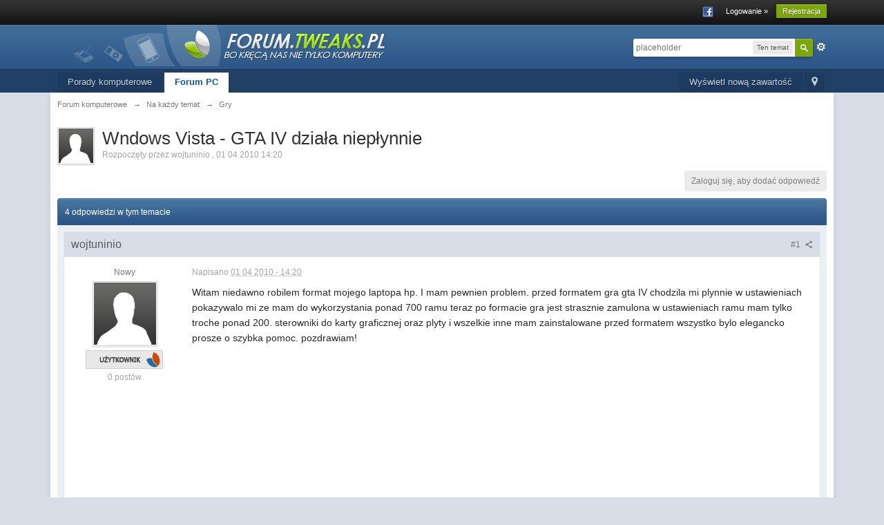

--- FILE ---
content_type: text/html; charset=utf-8
request_url: https://www.google.com/recaptcha/api2/aframe
body_size: 268
content:
<!DOCTYPE HTML><html><head><meta http-equiv="content-type" content="text/html; charset=UTF-8"></head><body><script nonce="mLReG5Di2z2Kk8g9-6W8mw">/** Anti-fraud and anti-abuse applications only. See google.com/recaptcha */ try{var clients={'sodar':'https://pagead2.googlesyndication.com/pagead/sodar?'};window.addEventListener("message",function(a){try{if(a.source===window.parent){var b=JSON.parse(a.data);var c=clients[b['id']];if(c){var d=document.createElement('img');d.src=c+b['params']+'&rc='+(localStorage.getItem("rc::a")?sessionStorage.getItem("rc::b"):"");window.document.body.appendChild(d);sessionStorage.setItem("rc::e",parseInt(sessionStorage.getItem("rc::e")||0)+1);localStorage.setItem("rc::h",'1764796503561');}}}catch(b){}});window.parent.postMessage("_grecaptcha_ready", "*");}catch(b){}</script></body></html>